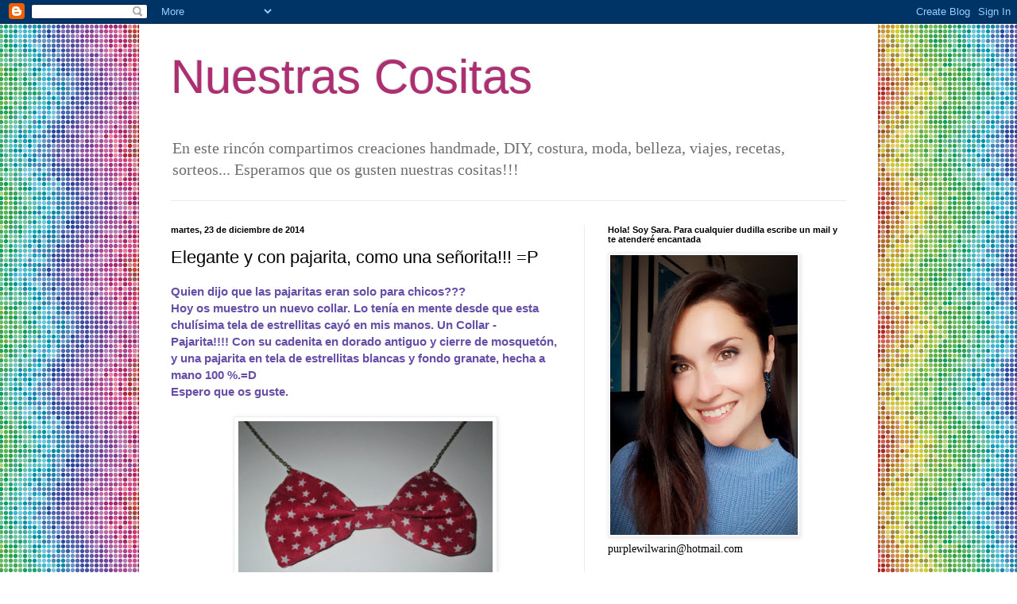

--- FILE ---
content_type: text/html; charset=UTF-8
request_url: https://nuestrascositasricas.blogspot.com/b/stats?style=BLACK_TRANSPARENT&timeRange=ALL_TIME&token=APq4FmCM3d4c4V7h-TYO1dvZyQO7JrM0F0h-SKOWlej8RDOdVoV936-mEfjKhlhtupPU9UsCbiB15w-3GU9yeDKp1WGUHhji2w
body_size: -13
content:
{"total":1157309,"sparklineOptions":{"backgroundColor":{"fillOpacity":0.1,"fill":"#000000"},"series":[{"areaOpacity":0.3,"color":"#202020"}]},"sparklineData":[[0,33],[1,59],[2,100],[3,56],[4,50],[5,42],[6,30],[7,35],[8,54],[9,40],[10,28],[11,25],[12,25],[13,25],[14,23],[15,15],[16,22],[17,22],[18,26],[19,33],[20,30],[21,26],[22,38],[23,28],[24,44],[25,28],[26,63],[27,25],[28,33],[29,20]],"nextTickMs":102857}